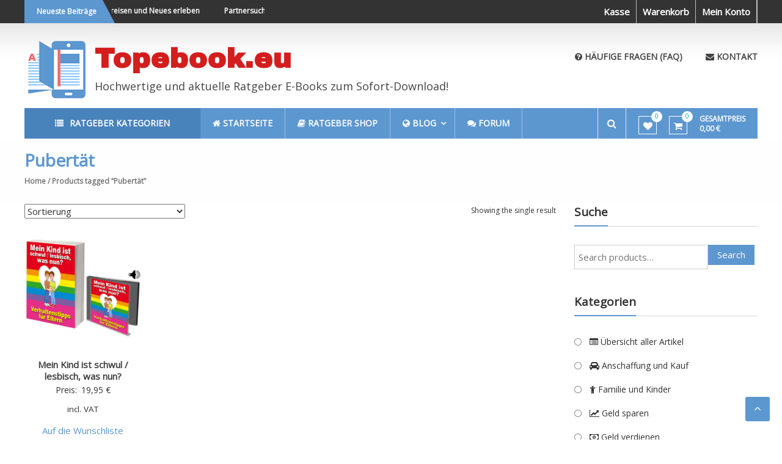

--- FILE ---
content_type: application/javascript
request_url: https://topebook.eu/wp-content/themes/estore-pro/js/jquery.bxslider.min.js?ver=4.2.12
body_size: 5582
content:
!function(a){var b={mode:"horizontal",slideSelector:"",infiniteLoop:!0,hideControlOnEnd:!1,speed:500,easing:null,slideMargin:0,startSlide:0,randomStart:!1,captions:!1,ticker:!1,tickerHover:!1,adaptiveHeight:!1,adaptiveHeightSpeed:500,video:!1,useCSS:!0,preloadImages:"visible",responsive:!0,slideZIndex:50,wrapperClass:"bx-wrapper",touchEnabled:!0,swipeThreshold:50,oneToOneTouch:!0,preventDefaultSwipeX:!0,preventDefaultSwipeY:!1,ariaLive:!0,ariaHidden:!0,keyboardEnabled:!1,pager:!0,pagerType:"full",pagerShortSeparator:" / ",pagerSelector:null,buildPager:null,pagerCustom:null,controls:!0,nextText:"Next",prevText:"Prev",nextSelector:null,prevSelector:null,autoControls:!1,startText:"Start",stopText:"Stop",autoControlsCombine:!1,autoControlsSelector:null,auto:!1,pause:4e3,autoStart:!0,autoDirection:"next",stopAutoOnClick:!1,autoHover:!1,autoDelay:0,autoSlideForOnePage:!1,minSlides:1,maxSlides:1,moveSlides:0,slideWidth:0,shrinkItems:!1,onSliderLoad:function(){return!0},onSlideBefore:function(){return!0},onSlideAfter:function(){return!0},onSlideNext:function(){return!0},onSlidePrev:function(){return!0},onSliderResize:function(){return!0}};a.fn.bxSlider=function(c){if(0===this.length)return this;if(this.length>1)return this.each(function(){a(this).bxSlider(c)}),this;var d={},e=this,f=a(window).width(),g=a(window).height();if(!a(e).data("bxSlider")){var h=function(){a(e).data("bxSlider")||(d.settings=a.extend({},b,c),d.settings.slideWidth=parseInt(d.settings.slideWidth),d.children=e.children(d.settings.slideSelector),d.children.length<d.settings.minSlides&&(d.settings.minSlides=d.children.length),d.children.length<d.settings.maxSlides&&(d.settings.maxSlides=d.children.length),d.settings.randomStart&&(d.settings.startSlide=Math.floor(Math.random()*d.children.length)),d.active={index:d.settings.startSlide},d.carousel=d.settings.minSlides>1||d.settings.maxSlides>1,d.carousel&&(d.settings.preloadImages="all"),d.minThreshold=d.settings.minSlides*d.settings.slideWidth+(d.settings.minSlides-1)*d.settings.slideMargin,d.maxThreshold=d.settings.maxSlides*d.settings.slideWidth+(d.settings.maxSlides-1)*d.settings.slideMargin,d.working=!1,d.controls={},d.interval=null,d.animProp="vertical"===d.settings.mode?"top":"left",d.usingCSS=d.settings.useCSS&&"fade"!==d.settings.mode&&function(){for(var a=document.createElement("div"),b=["WebkitPerspective","MozPerspective","OPerspective","msPerspective"],c=0;c<b.length;c++)if(void 0!==a.style[b[c]])return d.cssPrefix=b[c].replace("Perspective","").toLowerCase(),d.animProp="-"+d.cssPrefix+"-transform",!0;return!1}(),"vertical"===d.settings.mode&&(d.settings.maxSlides=d.settings.minSlides),e.data("origStyle",e.attr("style")),e.children(d.settings.slideSelector).each(function(){a(this).data("origStyle",a(this).attr("style"))}),j())},j=function(){var b=d.children.eq(d.settings.startSlide);e.wrap('<div class="'+d.settings.wrapperClass+'"><div class="bx-viewport"></div></div>'),d.viewport=e.parent(),d.settings.ariaLive&&!d.settings.ticker&&d.viewport.attr("aria-live","polite"),d.loader=a('<div class="bx-loading" />'),d.viewport.prepend(d.loader),e.css({width:"horizontal"===d.settings.mode?1e3*d.children.length+215+"%":"auto",position:"relative"}),d.usingCSS&&d.settings.easing?e.css("-"+d.cssPrefix+"-transition-timing-function",d.settings.easing):d.settings.easing||(d.settings.easing="swing"),d.viewport.css({width:"100%",overflow:"hidden",position:"relative"}),d.viewport.parent().css({maxWidth:n()}),d.children.css({float:"horizontal"===d.settings.mode?"left":"none",listStyle:"none",position:"relative"}),d.children.css("width",o()),"horizontal"===d.settings.mode&&d.settings.slideMargin>0&&d.children.css("marginRight",d.settings.slideMargin),"vertical"===d.settings.mode&&d.settings.slideMargin>0&&d.children.css("marginBottom",d.settings.slideMargin),"fade"===d.settings.mode&&(d.children.css({position:"absolute",zIndex:0,display:"none"}),d.children.eq(d.settings.startSlide).css({zIndex:d.settings.slideZIndex,display:"block"})),d.controls.el=a('<div class="bx-controls" />'),d.settings.captions&&y(),d.active.last=d.settings.startSlide===q()-1,d.settings.video&&e.fitVids(),("all"===d.settings.preloadImages||d.settings.ticker)&&(b=d.children),d.settings.ticker?d.settings.pager=!1:(d.settings.controls&&w(),d.settings.auto&&d.settings.autoControls&&x(),d.settings.pager&&v(),(d.settings.controls||d.settings.autoControls||d.settings.pager)&&d.viewport.after(d.controls.el)),k(b,l)},k=function(b,c){var d=b.find('img:not([src=""]), iframe').length,e=0;return 0===d?void c():void b.find('img:not([src=""]), iframe').each(function(){a(this).one("load error",function(){++e===d&&c()}).each(function(){this.complete&&a(this).trigger("load")})})},l=function(){if(d.settings.infiniteLoop&&"fade"!==d.settings.mode&&!d.settings.ticker){var b="vertical"===d.settings.mode?d.settings.minSlides:d.settings.maxSlides,c=d.children.slice(0,b).clone(!0).addClass("bx-clone"),f=d.children.slice(-b).clone(!0).addClass("bx-clone");d.settings.ariaHidden&&(c.attr("aria-hidden",!0),f.attr("aria-hidden",!0)),e.append(c).prepend(f)}d.loader.remove(),s(),"vertical"===d.settings.mode&&(d.settings.adaptiveHeight=!0),d.viewport.height(m()),e.redrawSlider(),d.settings.onSliderLoad.call(e,d.active.index),d.initialized=!0,d.settings.responsive&&a(window).bind("resize",S),d.settings.auto&&d.settings.autoStart&&(q()>1||d.settings.autoSlideForOnePage)&&I(),d.settings.ticker&&J(),d.settings.pager&&E(d.settings.startSlide),d.settings.controls&&H(),d.settings.touchEnabled&&!d.settings.ticker&&N(),d.settings.keyboardEnabled&&!d.settings.ticker&&a(document).keydown(M)},m=function(){var b=0,c=a();if("vertical"===d.settings.mode||d.settings.adaptiveHeight)if(d.carousel){var e=1===d.settings.moveSlides?d.active.index:d.active.index*r();for(c=d.children.eq(e),i=1;i<=d.settings.maxSlides-1;i++)c=e+i>=d.children.length?c.add(d.children.eq(i-1)):c.add(d.children.eq(e+i))}else c=d.children.eq(d.active.index);else c=d.children;return"vertical"===d.settings.mode?(c.each(function(c){b+=a(this).outerHeight()}),d.settings.slideMargin>0&&(b+=d.settings.slideMargin*(d.settings.minSlides-1))):b=Math.max.apply(Math,c.map(function(){return a(this).outerHeight(!1)}).get()),"border-box"===d.viewport.css("box-sizing")?b+=parseFloat(d.viewport.css("padding-top"))+parseFloat(d.viewport.css("padding-bottom"))+parseFloat(d.viewport.css("border-top-width"))+parseFloat(d.viewport.css("border-bottom-width")):"padding-box"===d.viewport.css("box-sizing")&&(b+=parseFloat(d.viewport.css("padding-top"))+parseFloat(d.viewport.css("padding-bottom"))),b},n=function(){var a="100%";return d.settings.slideWidth>0&&(a="horizontal"===d.settings.mode?d.settings.maxSlides*d.settings.slideWidth+(d.settings.maxSlides-1)*d.settings.slideMargin:d.settings.slideWidth),a},o=function(){var a=d.settings.slideWidth,b=d.viewport.width();if(0===d.settings.slideWidth||d.settings.slideWidth>b&&!d.carousel||"vertical"===d.settings.mode)a=b;else if(d.settings.maxSlides>1&&"horizontal"===d.settings.mode){if(b>d.maxThreshold)return a;b<d.minThreshold?a=(b-d.settings.slideMargin*(d.settings.minSlides-1))/d.settings.minSlides:d.settings.shrinkItems&&(a=Math.floor((b+d.settings.slideMargin)/Math.ceil((b+d.settings.slideMargin)/(a+d.settings.slideMargin))-d.settings.slideMargin))}return a},p=function(){var a=1,b=null;return"horizontal"===d.settings.mode&&d.settings.slideWidth>0?d.viewport.width()<d.minThreshold?a=d.settings.minSlides:d.viewport.width()>d.maxThreshold?a=d.settings.maxSlides:(b=d.children.first().width()+d.settings.slideMargin,a=Math.floor((d.viewport.width()+d.settings.slideMargin)/b)):"vertical"===d.settings.mode&&(a=d.settings.minSlides),a},q=function(){var a=0,b=0,c=0;if(d.settings.moveSlides>0)if(d.settings.infiniteLoop)a=Math.ceil(d.children.length/r());else for(;b<d.children.length;)++a,b=c+p(),c+=d.settings.moveSlides<=p()?d.settings.moveSlides:p();else a=Math.ceil(d.children.length/p());return a},r=function(){return d.settings.moveSlides>0&&d.settings.moveSlides<=p()?d.settings.moveSlides:p()},s=function(){var a,b,c;d.children.length>d.settings.maxSlides&&d.active.last&&!d.settings.infiniteLoop?"horizontal"===d.settings.mode?(b=d.children.last(),a=b.position(),t(-(a.left-(d.viewport.width()-b.outerWidth())),"reset",0)):"vertical"===d.settings.mode&&(c=d.children.length-d.settings.minSlides,a=d.children.eq(c).position(),t(-a.top,"reset",0)):(a=d.children.eq(d.active.index*r()).position(),d.active.index===q()-1&&(d.active.last=!0),void 0!==a&&("horizontal"===d.settings.mode?t(-a.left,"reset",0):"vertical"===d.settings.mode&&t(-a.top,"reset",0)))},t=function(b,c,f,g){var h,i;d.usingCSS?(i="vertical"===d.settings.mode?"translate3d(0, "+b+"px, 0)":"translate3d("+b+"px, 0, 0)",e.css("-"+d.cssPrefix+"-transition-duration",f/1e3+"s"),"slide"===c?(e.css(d.animProp,i),0!==f?e.bind("transitionend webkitTransitionEnd oTransitionEnd MSTransitionEnd",function(b){a(b.target).is(e)&&(e.unbind("transitionend webkitTransitionEnd oTransitionEnd MSTransitionEnd"),F())}):F()):"reset"===c?e.css(d.animProp,i):"ticker"===c&&(e.css("-"+d.cssPrefix+"-transition-timing-function","linear"),e.css(d.animProp,i),0!==f?e.bind("transitionend webkitTransitionEnd oTransitionEnd MSTransitionEnd",function(b){a(b.target).is(e)&&(e.unbind("transitionend webkitTransitionEnd oTransitionEnd MSTransitionEnd"),t(g.resetValue,"reset",0),K())}):(t(g.resetValue,"reset",0),K()))):(h={},h[d.animProp]=b,"slide"===c?e.animate(h,f,d.settings.easing,function(){F()}):"reset"===c?e.css(d.animProp,b):"ticker"===c&&e.animate(h,f,"linear",function(){t(g.resetValue,"reset",0),K()}))},u=function(){for(var b="",c="",e=q(),f=0;f<e;f++)c="",d.settings.buildPager&&a.isFunction(d.settings.buildPager)||d.settings.pagerCustom?(c=d.settings.buildPager(f),d.pagerEl.addClass("bx-custom-pager")):(c=f+1,d.pagerEl.addClass("bx-default-pager")),b+='<div class="bx-pager-item"><a href="" data-slide-index="'+f+'" class="bx-pager-link">'+c+"</a></div>";d.pagerEl.html(b)},v=function(){d.settings.pagerCustom?d.pagerEl=a(d.settings.pagerCustom):(d.pagerEl=a('<div class="bx-pager" />'),d.settings.pagerSelector?a(d.settings.pagerSelector).html(d.pagerEl):d.controls.el.addClass("bx-has-pager").append(d.pagerEl),u()),d.pagerEl.on("click touchend","a",D)},w=function(){d.controls.next=a('<a class="bx-next" href="">'+d.settings.nextText+"</a>"),d.controls.prev=a('<a class="bx-prev" href="">'+d.settings.prevText+"</a>"),d.controls.next.bind("click touchend",z),d.controls.prev.bind("click touchend",A),d.settings.nextSelector&&a(d.settings.nextSelector).append(d.controls.next),d.settings.prevSelector&&a(d.settings.prevSelector).append(d.controls.prev),d.settings.nextSelector||d.settings.prevSelector||(d.controls.directionEl=a('<div class="bx-controls-direction" />'),d.controls.directionEl.append(d.controls.prev).append(d.controls.next),d.controls.el.addClass("bx-has-controls-direction").append(d.controls.directionEl))},x=function(){d.controls.start=a('<div class="bx-controls-auto-item"><a class="bx-start" href="">'+d.settings.startText+"</a></div>"),d.controls.stop=a('<div class="bx-controls-auto-item"><a class="bx-stop" href="">'+d.settings.stopText+"</a></div>"),d.controls.autoEl=a('<div class="bx-controls-auto" />'),d.controls.autoEl.on("click",".bx-start",B),d.controls.autoEl.on("click",".bx-stop",C),d.settings.autoControlsCombine?d.controls.autoEl.append(d.controls.start):d.controls.autoEl.append(d.controls.start).append(d.controls.stop),d.settings.autoControlsSelector?a(d.settings.autoControlsSelector).html(d.controls.autoEl):d.controls.el.addClass("bx-has-controls-auto").append(d.controls.autoEl),G(d.settings.autoStart?"stop":"start")},y=function(){d.children.each(function(b){var c=a(this).find("img:first").attr("title");void 0!==c&&(""+c).length&&a(this).append('<div class="bx-caption"><span>'+c+"</span></div>")})},z=function(a){a.preventDefault(),d.controls.el.hasClass("disabled")||(d.settings.auto&&d.settings.stopAutoOnClick&&e.stopAuto(),e.goToNextSlide())},A=function(a){a.preventDefault(),d.controls.el.hasClass("disabled")||(d.settings.auto&&d.settings.stopAutoOnClick&&e.stopAuto(),e.goToPrevSlide())},B=function(a){e.startAuto(),a.preventDefault()},C=function(a){e.stopAuto(),a.preventDefault()},D=function(b){var c,f;b.preventDefault(),d.controls.el.hasClass("disabled")||(d.settings.auto&&d.settings.stopAutoOnClick&&e.stopAuto(),c=a(b.currentTarget),void 0!==c.attr("data-slide-index")&&(f=parseInt(c.attr("data-slide-index")),f!==d.active.index&&e.goToSlide(f)))},E=function(b){var c=d.children.length;return"short"===d.settings.pagerType?(d.settings.maxSlides>1&&(c=Math.ceil(d.children.length/d.settings.maxSlides)),void d.pagerEl.html(b+1+d.settings.pagerShortSeparator+c)):(d.pagerEl.find("a").removeClass("active"),void d.pagerEl.each(function(c,d){a(d).find("a").eq(b).addClass("active")}))},F=function(){if(d.settings.infiniteLoop){var a="";0===d.active.index?a=d.children.eq(0).position():d.active.index===q()-1&&d.carousel?a=d.children.eq((q()-1)*r()).position():d.active.index===d.children.length-1&&(a=d.children.eq(d.children.length-1).position()),a&&("horizontal"===d.settings.mode?t(-a.left,"reset",0):"vertical"===d.settings.mode&&t(-a.top,"reset",0))}d.working=!1,d.settings.onSlideAfter.call(e,d.children.eq(d.active.index),d.oldIndex,d.active.index)},G=function(a){d.settings.autoControlsCombine?d.controls.autoEl.html(d.controls[a]):(d.controls.autoEl.find("a").removeClass("active"),d.controls.autoEl.find("a:not(.bx-"+a+")").addClass("active"))},H=function(){1===q()?(d.controls.prev.addClass("disabled"),d.controls.next.addClass("disabled")):!d.settings.infiniteLoop&&d.settings.hideControlOnEnd&&(0===d.active.index?(d.controls.prev.addClass("disabled"),d.controls.next.removeClass("disabled")):d.active.index===q()-1?(d.controls.next.addClass("disabled"),d.controls.prev.removeClass("disabled")):(d.controls.prev.removeClass("disabled"),d.controls.next.removeClass("disabled")))},I=function(){if(d.settings.autoDelay>0){setTimeout(e.startAuto,d.settings.autoDelay)}else e.startAuto(),a(window).focus(function(){e.startAuto()}).blur(function(){e.stopAuto()});d.settings.autoHover&&e.hover(function(){d.interval&&(e.stopAuto(!0),d.autoPaused=!0)},function(){d.autoPaused&&(e.startAuto(!0),d.autoPaused=null)})},J=function(){var b,c,f,g,h,i,j,k,l=0;"next"===d.settings.autoDirection?e.append(d.children.clone().addClass("bx-clone")):(e.prepend(d.children.clone().addClass("bx-clone")),b=d.children.first().position(),l="horizontal"===d.settings.mode?-b.left:-b.top),t(l,"reset",0),d.settings.pager=!1,d.settings.controls=!1,d.settings.autoControls=!1,d.settings.tickerHover&&(d.usingCSS?(g="horizontal"===d.settings.mode?4:5,d.viewport.hover(function(){c=e.css("-"+d.cssPrefix+"-transform"),f=parseFloat(c.split(",")[g]),t(f,"reset",0)},function(){k=0,d.children.each(function(b){k+="horizontal"===d.settings.mode?a(this).outerWidth(!0):a(this).outerHeight(!0)}),h=d.settings.speed/k,i="horizontal"===d.settings.mode?"left":"top",j=h*(k-Math.abs(parseInt(f))),K(j)})):d.viewport.hover(function(){e.stop()},function(){k=0,d.children.each(function(b){k+="horizontal"===d.settings.mode?a(this).outerWidth(!0):a(this).outerHeight(!0)}),h=d.settings.speed/k,i="horizontal"===d.settings.mode?"left":"top",j=h*(k-Math.abs(parseInt(e.css(i)))),K(j)})),K()},K=function(a){var b,c,f,g=a?a:d.settings.speed,h={left:0,top:0},i={left:0,top:0};"next"===d.settings.autoDirection?h=e.find(".bx-clone").first().position():i=d.children.first().position(),b="horizontal"===d.settings.mode?-h.left:-h.top,c="horizontal"===d.settings.mode?-i.left:-i.top,f={resetValue:c},t(b,"ticker",g,f)},L=function(b){var c=a(window),d={top:c.scrollTop(),left:c.scrollLeft()},e=b.offset();return d.right=d.left+c.width(),d.bottom=d.top+c.height(),e.right=e.left+b.outerWidth(),e.bottom=e.top+b.outerHeight(),!(d.right<e.left||d.left>e.right||d.bottom<e.top||d.top>e.bottom)},M=function(a){var b=document.activeElement.tagName.toLowerCase(),c="input|textarea",d=new RegExp(b,["i"]),f=d.exec(c);if(null==f&&L(e)){if(39===a.keyCode)return z(a),!1;if(37===a.keyCode)return A(a),!1}},N=function(){d.touch={start:{x:0,y:0},end:{x:0,y:0}},d.viewport.bind("touchstart MSPointerDown pointerdown",O),d.viewport.on("click",".bxslider a",function(a){d.viewport.hasClass("click-disabled")&&(a.preventDefault(),d.viewport.removeClass("click-disabled"))})},O=function(a){if(d.controls.el.addClass("disabled"),d.working)a.preventDefault(),d.controls.el.removeClass("disabled");else{d.touch.originalPos=e.position();var b=a.originalEvent,c="undefined"!=typeof b.changedTouches?b.changedTouches:[b];d.touch.start.x=c[0].pageX,d.touch.start.y=c[0].pageY,d.viewport.get(0).setPointerCapture&&(d.pointerId=b.pointerId,d.viewport.get(0).setPointerCapture(d.pointerId)),d.viewport.bind("touchmove MSPointerMove pointermove",Q),d.viewport.bind("touchend MSPointerUp pointerup",R),d.viewport.bind("MSPointerCancel pointercancel",P)}},P=function(a){t(d.touch.originalPos.left,"reset",0),d.controls.el.removeClass("disabled"),d.viewport.unbind("MSPointerCancel pointercancel",P),d.viewport.unbind("touchmove MSPointerMove pointermove",Q),d.viewport.unbind("touchend MSPointerUp pointerup",R),d.viewport.get(0).releasePointerCapture&&d.viewport.get(0).releasePointerCapture(d.pointerId)},Q=function(a){var b=a.originalEvent,c="undefined"!=typeof b.changedTouches?b.changedTouches:[b],e=Math.abs(c[0].pageX-d.touch.start.x),f=Math.abs(c[0].pageY-d.touch.start.y),g=0,h=0;3*e>f&&d.settings.preventDefaultSwipeX?a.preventDefault():3*f>e&&d.settings.preventDefaultSwipeY&&a.preventDefault(),"fade"!==d.settings.mode&&d.settings.oneToOneTouch&&("horizontal"===d.settings.mode?(h=c[0].pageX-d.touch.start.x,g=d.touch.originalPos.left+h):(h=c[0].pageY-d.touch.start.y,g=d.touch.originalPos.top+h),t(g,"reset",0))},R=function(a){d.viewport.unbind("touchmove MSPointerMove pointermove",Q),d.controls.el.removeClass("disabled");var b=a.originalEvent,c="undefined"!=typeof b.changedTouches?b.changedTouches:[b],f=0,g=0;d.touch.end.x=c[0].pageX,d.touch.end.y=c[0].pageY,"fade"===d.settings.mode?(g=Math.abs(d.touch.start.x-d.touch.end.x),g>=d.settings.swipeThreshold&&(d.touch.start.x>d.touch.end.x?e.goToNextSlide():e.goToPrevSlide(),e.stopAuto())):("horizontal"===d.settings.mode?(g=d.touch.end.x-d.touch.start.x,f=d.touch.originalPos.left):(g=d.touch.end.y-d.touch.start.y,f=d.touch.originalPos.top),!d.settings.infiniteLoop&&(0===d.active.index&&g>0||d.active.last&&g<0)?t(f,"reset",200):Math.abs(g)>=d.settings.swipeThreshold?(g<0?e.goToNextSlide():e.goToPrevSlide(),e.stopAuto()):t(f,"reset",200)),d.viewport.unbind("touchend MSPointerUp pointerup",R),d.viewport.get(0).releasePointerCapture&&d.viewport.get(0).releasePointerCapture(d.pointerId)},S=function(b){if(d.initialized)if(d.working)window.setTimeout(S,10);else{var c=a(window).width(),h=a(window).height();f===c&&g===h||(f=c,g=h,e.redrawSlider(),d.settings.onSliderResize.call(e,d.active.index))}},T=function(a){var b=p();d.settings.ariaHidden&&!d.settings.ticker&&(d.children.attr("aria-hidden","true"),d.children.slice(a,a+b).attr("aria-hidden","false"))},U=function(a){return a<0?d.settings.infiniteLoop?q()-1:d.active.index:a>=q()?d.settings.infiniteLoop?0:d.active.index:a};return e.goToSlide=function(b,c){var f,g,h,i,j=!0,k=0,l={left:0,top:0},n=null;if(d.oldIndex=d.active.index,d.active.index=U(b),!d.working&&d.active.index!==d.oldIndex){if(d.working=!0,j=d.settings.onSlideBefore.call(e,d.children.eq(d.active.index),d.oldIndex,d.active.index),"undefined"!=typeof j&&!j)return d.active.index=d.oldIndex,void(d.working=!1);"next"===c?d.settings.onSlideNext.call(e,d.children.eq(d.active.index),d.oldIndex,d.active.index)||(j=!1):"prev"===c&&(d.settings.onSlidePrev.call(e,d.children.eq(d.active.index),d.oldIndex,d.active.index)||(j=!1)),d.active.last=d.active.index>=q()-1,(d.settings.pager||d.settings.pagerCustom)&&E(d.active.index),d.settings.controls&&H(),"fade"===d.settings.mode?(d.settings.adaptiveHeight&&d.viewport.height()!==m()&&d.viewport.animate({height:m()},d.settings.adaptiveHeightSpeed),d.children.filter(":visible").fadeOut(d.settings.speed).css({zIndex:0}),d.children.eq(d.active.index).css("zIndex",d.settings.slideZIndex+1).fadeIn(d.settings.speed,function(){a(this).css("zIndex",d.settings.slideZIndex),F()})):(d.settings.adaptiveHeight&&d.viewport.height()!==m()&&d.viewport.animate({height:m()},d.settings.adaptiveHeightSpeed),!d.settings.infiniteLoop&&d.carousel&&d.active.last?"horizontal"===d.settings.mode?(n=d.children.eq(d.children.length-1),l=n.position(),k=d.viewport.width()-n.outerWidth()):(f=d.children.length-d.settings.minSlides,l=d.children.eq(f).position()):d.carousel&&d.active.last&&"prev"===c?(g=1===d.settings.moveSlides?d.settings.maxSlides-r():(q()-1)*r()-(d.children.length-d.settings.maxSlides),n=e.children(".bx-clone").eq(g),l=n.position()):"next"===c&&0===d.active.index?(l=e.find("> .bx-clone").eq(d.settings.maxSlides).position(),d.active.last=!1):b>=0&&(i=b*parseInt(r()),l=d.children.eq(i).position()),"undefined"!=typeof l?(h="horizontal"===d.settings.mode?-(l.left-k):-l.top,t(h,"slide",d.settings.speed)):d.working=!1),d.settings.ariaHidden&&T(d.active.index*r())}},e.goToNextSlide=function(){if(d.settings.infiniteLoop||!d.active.last){var a=parseInt(d.active.index)+1;e.goToSlide(a,"next")}},e.goToPrevSlide=function(){if(d.settings.infiniteLoop||0!==d.active.index){var a=parseInt(d.active.index)-1;e.goToSlide(a,"prev")}},e.startAuto=function(a){d.interval||(d.interval=setInterval(function(){"next"===d.settings.autoDirection?e.goToNextSlide():e.goToPrevSlide()},d.settings.pause),d.settings.autoControls&&a!==!0&&G("stop"))},e.stopAuto=function(a){d.interval&&(clearInterval(d.interval),d.interval=null,d.settings.autoControls&&a!==!0&&G("start"))},e.getCurrentSlide=function(){return d.active.index},e.getCurrentSlideElement=function(){return d.children.eq(d.active.index)},e.getSlideElement=function(a){return d.children.eq(a)},e.getSlideCount=function(){return d.children.length},e.isWorking=function(){return d.working},e.redrawSlider=function(){d.children.add(e.find(".bx-clone")).outerWidth(o()),d.viewport.css("height",m()),d.settings.ticker||s(),d.active.last&&(d.active.index=q()-1),d.active.index>=q()&&(d.active.last=!0),d.settings.pager&&!d.settings.pagerCustom&&(u(),E(d.active.index)),d.settings.ariaHidden&&T(d.active.index*r())},e.destroySlider=function(){d.initialized&&(d.initialized=!1,a(".bx-clone",this).remove(),d.children.each(function(){void 0!==a(this).data("origStyle")?a(this).attr("style",a(this).data("origStyle")):a(this).removeAttr("style")}),void 0!==a(this).data("origStyle")?this.attr("style",a(this).data("origStyle")):a(this).removeAttr("style"),a(this).unwrap().unwrap(),d.controls.el&&d.controls.el.remove(),d.controls.next&&d.controls.next.remove(),d.controls.prev&&d.controls.prev.remove(),d.pagerEl&&d.settings.controls&&!d.settings.pagerCustom&&d.pagerEl.remove(),a(".bx-caption",this).remove(),d.controls.autoEl&&d.controls.autoEl.remove(),clearInterval(d.interval),d.settings.responsive&&a(window).unbind("resize",S),d.settings.keyboardEnabled&&a(document).unbind("keydown",M),a(this).removeData("bxSlider"))},e.reloadSlider=function(b){void 0!==b&&(c=b),e.destroySlider(),h(),a(e).data("bxSlider",this)},h(),a(e).data("bxSlider",this),this}}}(jQuery);